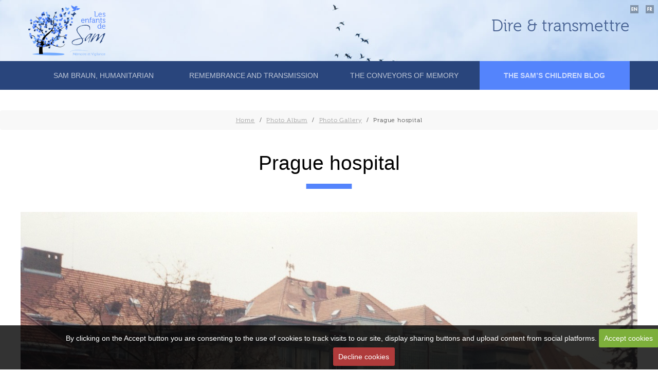

--- FILE ---
content_type: text/html; charset=UTF-8
request_url: http://www.lesenfantsdesam.fr/en/album/photo-gallery/prague-hospital.html
body_size: 27860
content:
    
    
    

    

<!DOCTYPE html>
<html lang="en">
<head>
<title>Prague hospital</title>

<!-- pm_clients / enfants_de_sam -->
<meta http-equiv="content-type" content="text/html; charset=utf-8">
  <link rel="image_src" href="http://www.lesenfantsdesam.fr/medias/album/hopital-de-prague.jpg" />
  <meta property="og:image" content="http://www.lesenfantsdesam.fr/medias/album/hopital-de-prague.jpg" />
  <link href="//www.lesenfantsdesam.fr/en/themes/designlines/6077076a33a35baff154228e.css?v=9173d8f384c6c8c20d9f6f174c8246bb" rel="stylesheet">
  <link rel="canonical" href="http://www.lesenfantsdesam.fr/en/album/photo-gallery/prague-hospital.html">



<meta name="generator" content="Awelty Agence Web (awelty.com)">



<meta name="viewport" content="width=device-width, initial-scale=1.0, maximum-scale=1.0, user-scalable=no">
<!--[if IE]>
<meta http-equiv="X-UA-Compatible" content="IE=edge">
<![endif]-->

<link rel="icon" href="http://www.lesenfantsdesam.fr/medias/site/favicon/favicon.png">

<link rel="apple-touch-icon" sizes="114x114" href="http://www.lesenfantsdesam.fr/medias/site/mobilefavicon/apple-touch.jpg?fx=c_114_114" />
<link rel="apple-touch-icon" sizes="72x72" href="http://www.lesenfantsdesam.fr/medias/site/mobilefavicon/apple-touch.jpg?fx=c_72_72" />
<link rel="apple-touch-icon" href="http://www.lesenfantsdesam.fr/medias/site/mobilefavicon/apple-touch.jpg?fx=c_57_57" />
<link rel="apple-touch-icon-precomposed" href="http://www.lesenfantsdesam.fr/medias/site/mobilefavicon/apple-touch.jpg?fx=c_57_57" />



<style>
    @font-face {
    font-family: 'museo300';
    src: url('/medias/files/museo300-regular-webfont.eot');
    src: url('/medias/files/museo300-regular-webfont.eot?#iefix') format('embedded-opentype'),
         url('/medias/files/museo300-regular-webfont.woff') format('woff'),
         url('/medias/files/museo300-regular-webfont.ttf') format('truetype'),
         url('/medias/files/museo300-regular-webfont.svg#museo300') format('svg');
    font-weight: normal;
    font-style: normal;

}
</style>




<link href="//www.lesenfantsdesam.fr/themes/combined.css?v=6_1438173959_659" rel="stylesheet">


<!--[if IE 7]>
<link href="//www.lesenfantsdesam.fr/medias/static/themes/bootstrap/css/font-awesome-ie7.min.css" rel="stylesheet">
<![endif]-->

<script src="//www.lesenfantsdesam.fr/themes/combined.js?v=6_1438173959_659"></script>

    <script src="//www.lesenfantsdesam.fr/medias/static/jqueryCuttr/jquery.cookie.js"></script>
    <script src="//www.lesenfantsdesam.fr/medias/static/jqueryCuttr/jquery.cookiecuttr.js"></script>
    <script>
    $(document).ready(function(){
        $.cookieCuttr({
            cookieNotificationLocationBottom : true,
            cookieDeclineButton : true,
            cookieResetButton : false,
            cookieAcceptButtonText :'Accept\u0020cookies',
            cookieDeclineButtonText :'Decline\u0020cookies',
            cookieResetButtonText : 'Reset\u0020cookies',
            cookieAnalyticsMessage : 'By\u0020clicking\u0020on\u0020the\u0020Accept\u0020button\u0020you\u0020are\u0020consenting\u0020to\u0020the\u0020use\u0020of\u0020cookies\u0020to\u0020track\u0020visits\u0020to\u0020our\u0020site,\u0020display\u0020sharing\u0020buttons\u0020and\u0020upload\u0020content\u0020from\u0020social\u0020platforms.',
            cookieWhatAreLinkText : ''      
        });
    });
    </script>


<!-- Le HTML5 shim, for IE6-8 support of HTML5 elements -->
<!--[if lt IE 9]>
<script src="//www.lesenfantsdesam.fr/medias/static/themes/bootstrap/js/html5shiv.js"></script>
<![endif]-->



<script src="//www.lesenfantsdesam.fr/medias/static/themes/pm_clients/imagesloaded.pkgd.min.js"></script>
<script src="//www.lesenfantsdesam.fr/medias/static/themes/pm_clients/masonry.pkgd.min.js"></script>

<script>jQuery(document).ready(function(){
    

    // LIGHTBOX
    $(".pictures > li > a").each(function(){ 
        var imgUrl = $(this).children("img").attr("src");
        var imgTitle = $(this).children("img").attr("alt");
        var newImgUrl = imgUrl.substring(0, imgUrl.indexOf('?'));
        
        $(this).attr('href', 'javascript:void(0)');
        $(this).attr('rel','iframe'); 
        $(this).append('<span>'+ imgTitle +'</span>');
        
        
        
        $(this).click(function() {
            console.log($.fancybox);
            
    		$.fancybox({
    			'href'			: newImgUrl,
    			'transitionIn'	: 'elastic',
    			'transitionOut'	: 'elastic',
    			'title' : imgTitle
    		});
    		
    		
    		
        });
    });
     
    
//$('.media-object').children().addClass("item-img");
  var imageHeight, wrapperHeight, overlap, nodes = document.querySelectorAll('.media-body .item-img');

  $(window).on("load resize", centerImage);

    function centerImage() {  
       for (var i=0; i<nodes.length; i++) {
         container = $(nodes[i]);
         imageHeight = container.find('img').height();
         wrapperHeight = container.height();
         overlap = (wrapperHeight - imageHeight) / 2;
         container.find('img').css('margin-top', overlap);   
       }
    }
    
    for (var i=0; i<nodes.length; i++) {
       var el = $(nodes[i]);
       if (el.addEventListener) { 
         el.addEventListener("webkitTransitionEnd", centerImage, false); // Webkit event
         el.addEventListener("transitionend", centerImage, false); // FF event
         el.addEventListener("oTransitionEnd", centerImage, false); // Opera event
       }
    }


});




 $(window).on('load resize', function(){
	if(window.matchMedia('(max-width: 980px)').matches)
	{
		$('.navbar-static-top').find('.dropdown-toggle').each(function(){
			$(this).unbind('click');
		});
	}
});
</script>



    <!-- Global site tag (gtag.js) -->
        <script async src="https://www.googletagmanager.com/gtag/js?id=UA-874445-60"></script>
        <script>
        window.dataLayer = window.dataLayer || [];
        function gtag(){dataLayer.push(arguments);}

gtag('consent', 'default', {
            'ad_storage': 'denied',
            'analytics_storage': 'denied'
        });
        gtag('set', 'allow_ad_personalization_signals', false);
                gtag('js', new Date());
        gtag('config', 'UA-874445-60');
    </script>


</head>

<body id="album_run_photo-gallery_prague-hospital" class="default">
    
        <div id="top-site">
        <div class="container">
<blockquote>
<p>&laquo; In my &ldquo;<strong>work of remembrance</strong>&rdquo; I put all my effort, as we all should, into young people. To show them the horrors they could be lead to, as many of their forebears were. To show what happens when there is inaction in the face of injustice, exclusion and barbarity. In this &lsquo;&ldquo;work of remembrance&rdquo; we must also remind young people that the executioners were ordinary people, just like any of us. So, we must be vigilant as to how we respond to others, so we do not in turn become their executioners. &raquo;&nbsp;</p>
<small>Sam BRAUN</small></blockquote>
</div>

    </div>
        
        
        
           
                
        <header id="header" class="clearfix">
                        <div class="container">
                                        
                                                        <a href="http://www.lesenfantsdesam.fr/en/" class="logo in-header pull-left">
                        <img src="http://www.lesenfantsdesam.fr/medias/site/logos/logo-enfants-de-sam.png" alt="enfants-de-sam">
                    </a>
                                                        
                                <div class="site-infos in-header pull-right">
                                            <p class="site-title">                            <a href="http://www.lesenfantsdesam.fr/en/">Dire & transmettre</a>
                        </p>                                                        </div>
                                    
                                
                                
                                
                        </div>
                    </header>
        
                
        
        <nav class="navbar  navbar-static-top fixed">
                <div class="container">
                    <div class="navbar-inner">
                <a class="btn-navbar" data-toggle="collapse" data-target=".nav-collapse">
                    <i class="icon icon-reorder icon-2x"></i>
                </a> 
                
                                
                                
                                
                <div class="nav-collapse collapse">
                   <ul class="nav nav-list">
         <li class="nav-item-1 dropdown">
         <a class="nav-link  dropdown-toggle" href="http://www.lesenfantsdesam.fr/en/pages/sam-braun-humanitarian/" >SAM BRAUN, HUMANITARIAN</a>
                  <ul class="dropdown-menu">
                           <li class="dropdown-submenu">
                  <a href="http://www.lesenfantsdesam.fr/en/pages/sam-braun-humanitarian/biography-of-sam-braun/">Biography of Sam Braun</a>
                                    <ul class="dropdown-menu">
                                             <li>
                           <a href="http://www.lesenfantsdesam.fr/en/pages/sam-braun-humanitarian/biography-of-sam-braun/photo-gallery.html">Photo Gallery</a>
                        </li>
                                             <li>
                           <a href="http://www.lesenfantsdesam.fr/en/pages/sam-braun-humanitarian/biography-of-sam-braun/sam-in-the-words-of-his-family-and-friends.html">Sam in the words of his family</a>
                        </li>
                                             <li>
                           <a href="http://www.lesenfantsdesam.fr/en/pages/sam-braun-humanitarian/biography-of-sam-braun/his-thoughts-on-remembrance.html">His thoughts on remembrance</a>
                        </li>
                                       </ul>
                              </li>
                           <li class="dropdown-submenu">
                  <a href="http://www.lesenfantsdesam.fr/en/pages/sam-braun-humanitarian/sam-deportation/">Sam’s deportation</a>
                                    <ul class="dropdown-menu">
                                             <li>
                           <a href="http://www.lesenfantsdesam.fr/en/pages/sam-braun-humanitarian/sam-deportation/sam-braun-s-family-of-origin-and-education.html">Sam Braun’s family of origin a</a>
                        </li>
                                             <li>
                           <a href="http://www.lesenfantsdesam.fr/en/pages/sam-braun-humanitarian/sam-deportation/sam-braun-s-arrest-in-1943.html">Sam Braun’s arrest in 1943</a>
                        </li>
                                             <li>
                           <a href="http://www.lesenfantsdesam.fr/en/pages/sam-braun-humanitarian/sam-deportation/sam-braun-s-deportation-to-auschwitz-in-1943.html">Sam Braun’s deportation to Aus</a>
                        </li>
                                             <li>
                           <a href="http://www.lesenfantsdesam.fr/en/pages/sam-braun-humanitarian/sam-deportation/the-death-march-and-liberation.html">The Death March and Liberation</a>
                        </li>
                                       </ul>
                              </li>
                           <li class="dropdown-submenu">
                  <a href="http://www.lesenfantsdesam.fr/en/pages/sam-braun-humanitarian/not-a-soul-would-have-believed-me/">Not a soul would have believed me…</a>
                                    <ul class="dropdown-menu">
                                             <li>
                           <a href="http://www.lesenfantsdesam.fr/en/pages/sam-braun-humanitarian/not-a-soul-would-have-believed-me/book-of-interviews-with-teaching-notes.html">Book of interviews with teachi</a>
                        </li>
                                             <li>
                           <a href="http://www.lesenfantsdesam.fr/en/pages/sam-braun-humanitarian/not-a-soul-would-have-believed-me/theatrical-interpretation.html">Theatrical interpretation</a>
                        </li>
                                       </ul>
                              </li>
                        </ul>
               </li>
            <li class="nav-item-2 dropdown">
         <a class="nav-link  dropdown-toggle" href="http://www.lesenfantsdesam.fr/en/pages/remembrance-and-transmission/" >REMEMBRANCE AND TRANSMISSION   </a>
                  <ul class="dropdown-menu">
                           <li>
                  <a href="http://www.lesenfantsdesam.fr/en/pages/remembrance-and-transmission/remembrance-history-transmission.html">Remembrance and history</a>
                              </li>
                           <li>
                  <a href="http://www.lesenfantsdesam.fr/en/pages/remembrance-and-transmission/remembrance-and-teaching.html">Remembrance and teaching</a>
                              </li>
                           <li>
                  <a href="http://www.lesenfantsdesam.fr/en/pages/remembrance-and-transmission/memories-of-the-second-world-war.html">The Second World War</a>
                              </li>
                           <li>
                  <a href="http://www.lesenfantsdesam.fr/en/pages/remembrance-and-transmission/remembrance-and-vigilance-past-and-present.html">Remembrance and Vigilance</a>
                              </li>
                        </ul>
               </li>
            <li class="nav-item-3 dropdown">
         <a class="nav-link  dropdown-toggle" href="http://www.lesenfantsdesam.fr/en/pages/the-conveyors-of-memory/" >The conveyors of memory</a>
                  <ul class="dropdown-menu">
                           <li class="dropdown-submenu">
                  <a href="http://www.lesenfantsdesam.fr/en/pages/the-conveyors-of-memory/what-have-we-learned-from-sam/">What have we learned from Sam?</a>
                                    <ul class="dropdown-menu">
                                             <li>
                           <a href="http://www.lesenfantsdesam.fr/en/pages/the-conveyors-of-memory/what-have-we-learned-from-sam/in-the-words-of-the-students/">In the words of the students</a>
                        </li>
                                             <li>
                           <a href="http://www.lesenfantsdesam.fr/en/pages/the-conveyors-of-memory/what-have-we-learned-from-sam/in-the-words-of-the-teachers-and-educators/">In the words of the teachers and educators</a>
                        </li>
                                             <li>
                           <a href="http://www.lesenfantsdesam.fr/en/pages/the-conveyors-of-memory/what-have-we-learned-from-sam/in-the-words-of-the-children-and-grandchildren-of-witnesses/">In the words of the children and grandchildren of witnesses</a>
                        </li>
                                       </ul>
                              </li>
                           <li>
                  <a href="http://www.lesenfantsdesam.fr/en/pages/the-conveyors-of-memory/what-have-we-learned-from-other-testimonies/">What have we learned from other testimonies?</a>
                              </li>
                        </ul>
               </li>
            <li class="nav-item-4 dropdown">
         <a class="nav-link  dropdown-toggle" href="http://www.lesenfantsdesam.fr/en/blog/" >THE SAM’S CHILDREN BLOG</a>
                  <ul class="dropdown-menu">
                           <li>
                  <a href="http://www.lesenfantsdesam.fr/en/blog/association-matters/">Association matters</a>
                              </li>
                           <li>
                  <a href="http://www.lesenfantsdesam.fr/en/blog/events/">Events</a>
                              </li>
                           <li>
                  <a href="http://www.lesenfantsdesam.fr/en/blog/items-of-interest/">Items of interest</a>
                              </li>
                        </ul>
               </li>
         </ul>

                </div>
                
            </div>
            
                </div>
            </nav>
        
        

    
    <div id="main-area" class="main ">

        <div class="container">    
                        <div class="row-fluid">
            
                                
                <div class="span12 content" id="content-area">                    
                    
                                        
                                        
                                        
                    <div class="content-wrapper">
                                                
                                                   <ul class="breadcrumb hidden-phone">
                  <li>
            <i class="icon icon-home"></i> <a href="http://www.lesenfantsdesam.fr/en/" title="Dire & transmettre">Home</a> <span class="divider">/</span>
         </li>
                        <li>
            <a href="http://www.lesenfantsdesam.fr/en/album/" title="Photo Album">Photo Album</a> <span class="divider">/</span>
        </li>
                        <li>
            <a href="http://www.lesenfantsdesam.fr/en/album/photo-gallery/" title="Photo Gallery">Photo Gallery</a> <span class="divider">/</span>
        </li>
                        <li class="active">
            Prague hospital
         </li>
            </ul>
                                                
                                                
                        <div class="view view-album" id="view-item" data-category="photo-gallery">
    <h1 class="view-title">Prague hospital</h1>
    
        
    
    <p class="text-center">
       <img src="http://www.lesenfantsdesam.fr/medias/album/hopital-de-prague.jpg" alt="Prague hospital">
    </p>
    
    <table class="category-navigation">
        <tr>
            <td class="category-navigation-prev text-left">
                          <a href="http://www.lesenfantsdesam.fr/en/album/photo-gallery/a-talk-given-by-sam-at-levoisier-high-school-in-paris.html" title="Previous image"><i class="icon icon-angle-left icon-2x"></i> <img src="http://www.lesenfantsdesam.fr/medias/album/eleves-lycee-lavoisier-paris.jpg?fx=c_50_50" alt=""></a> 
                        </td>
            
            <td class="category-navigation-root text-center">
              <a href="http://www.lesenfantsdesam.fr/en/album/photo-gallery/">Back to category</a>
            </td>
            
            <td class="category-navigation-next text-right">
                          <a href="http://www.lesenfantsdesam.fr/en/album/photo-gallery/sam-and-his-daughter-malka-may-2008.html" title="Next image"><img src="http://www.lesenfantsdesam.fr/medias/album/inauguration-salle-sam-braun.jpg?fx=c_50_50" alt=""> <i class="icon icon-angle-right icon-2x"></i></a>
                        </td>
        </tr>
    </table>
    
    

<div class="plugins">
               <div id="social-56c59918d2f8d597aac2c426" class="plugin" data-plugin="social">
            <script type="text/javascript"> 
            if(jQuery.cookie('cc_cookie_accept') == "cc_cookie_accept"){ 
               var script = document.createElement('script');        
               var div = document.createElement('div');               
               var container = document.getElementById("social-56c59918d2f8d597aac2c426");
               
               script.src = "//s7.addthis.com/js/300/addthis_widget.js#pubid=ra-5e00795ac3341b4e";
               div.classList.add("addthis_inline_share_toolbox");
               
               container.append(script);
               container.append(div);         
            }           
        </script>
       
</div>    
    
    </div>
</div>
                    </div>
                    
                                        
                                    
                </div>
                
                                
            </div>
        </div>
    </div>
    
    
         

    
       
   
       
        
        <footer id="footer">
                                <div id="bottom-site">

                    <div id="rows-" class="rows clearfix" data-total-pages="1" data-current-page="1">
                				
        	<div  class="row-container page_1">
        		<div class="row-content">
        			                        			    <div class="row">
					                                                                                
                                                                                                                            
                                                                        
						                                                        
							            				<div class="column self-stretch" style="width:100%">
            					<div class="column-content">            							<div class="col-footer">
<div class="col-container">
<h4>Sam Braun, humanitarian</h4>

<p><strong><a href="/en/pages/sam-braun-humanitarian/biography-of-sam-braun/">Biography of Sam Braun</a></strong></p>

<ul>
	<li><a href="/en/pages/sam-braun-humanitarian/biography-of-sam-braun/photo-gallery.html">Photo gallery</a></li>
	<li><a href="/en/pages/sam-braun-humanitarian/biography-of-sam-braun/sam-in-the-words-of-his-family-and-friends.html">Sam through the eyes of his family and friends</a></li>
	<li><a href="/en/pages/sam-braun-humanitarian/biography-of-sam-braun/his-thoughts-on-remembrance.html">Thoughts on remembrance</a></li>
</ul>

<p><strong><a href="/en/pages/sam-braun-humanitarian/sam-deportation/">Sam’s story</a></strong></p>

<ul>
	<li><a href="/en/pages/sam-braun-humanitarian/sam-deportation/sam-braun-s-family-of-origin-and-education.html">His family of origin and his education</a></li>
	<li><a href="/en/pages/sam-braun-humanitarian/sam-deportation/sam-braun-s-arrest-in-1943.html">The arrest</a></li>
	<li><a href="/en/pages/sam-braun-humanitarian/sam-deportation/sam-braun-s-deportation-to-auschwitz-in-1943.html">Deportation to Auschwitz</a></li>
	<li><a href="/en/pages/sam-braun-humanitarian/sam-deportation/the-death-march-and-liberation.html">Auschwitz and the liberation</a></li>
</ul>

<p><strong><a href="/en/pages/sam-braun-humanitarian/not-a-soul-would-have-believed-me/">Nobody would have believed me</a></strong></p>

<ul>
	<li><a href="/en/pages/sam-braun-humanitarian/not-a-soul-would-have-believed-me/book-of-interviews-with-teaching-notes.html">Literary work</a></li>
	<li><a href="/en/pages/sam-braun-humanitarian/not-a-soul-would-have-believed-me/theatrical-interpretation.html">Theatrical presentation</a></li>
</ul>
</div>
</div>

<div class="col-footer">
<div class="col-container">
<h4>Remembrance and transmission</h4>

<ul>
	<li><a href="/en/pages/remembrance-and-transmission/remembrance-history-transmission.html">Remembrance, history, transmission
</a></li>
	<li><a href="/en/pages/remembrance-and-transmission/remembrance-and-teaching.html">Remembrance and teaching</a></li>
	<li><a href="/en/pages/remembrance-and-transmission/memories-of-the-second-world-war.html" title="mémoires de la seconde guerre mondiale">Memories of the Second World War</a>&nbsp;</li>
	<li><a href="/en/pages/remembrance-and-transmission/remembrance-and-vigilance-past-and-present.html">Remembrance and Vigilance</a></li>
</ul>
&nbsp;

<p class="footer-logo"><img alt="logo les enfants de sam" src="/medias/images/logo-les-enfants-de-sam.png" /></p>
</div>
</div>

<div class="col-footer third">
<div class="col-container">
<h4>SAM’S CHILDREN</h4>

<p><strong><a href="/en/pages/the-conveyors-of-memory/what-have-we-learned-from-sam/">What have we learned from Sam</a></strong></p>

<ul>
	<li><a href="/en/pages/the-conveyors-of-memory/what-have-we-learned-from-sam/in-the-words-of-the-students/">In the words of the students</a> <!-- <ul>
						<li>
							<a href=
							"/pages/enfants-de-sam/qu-avons-nous-appris-de-sam/des-questions-pour-hier-et-l-avenir/la-memoire-et-les-voies-de-la-transmission.html">
							La m&eacute;moire et les voies de la transmission</a>
						</li>
						<li>
							<a href=
							"/pages/enfants-de-sam/qu-avons-nous-appris-de-sam/des-questions-pour-hier-et-l-avenir/sam-braun-l-homme-et-ses-valeurs.html">
							Sam Braun : l&#39;homme et ses valeurs</a>
						</li>
						<li>
							<a href=
							"/pages/enfants-de-sam/qu-avons-nous-appris-de-sam/des-questions-pour-hier-et-l-avenir/etre-un-enfant-de-sam-le-relais-intergenerationnel.html">
							Etre un enfant de Sam : le relais interg&eacute;n&eacute;rationnel</a>
						</li>
					</ul> --></li>
	<li><a href="/en/pages/the-conveyors-of-memory/what-have-we-learned-from-sam/in-the-words-of-the-teachers-and-educators/">In the words of the teachers and trainers</a> <!-- <ul>
						<li>
							<a href=
							"/pages/enfants-de-sam/qu-avons-nous-appris-de-sam/parcours-pedagogique/la-memoire-et-les-voies-de-la-transmission.html">
							La m&eacute;moire et les voies de la transmission</a>
						</li>
						<li>
							<a href=
							"/pages/enfants-de-sam/qu-avons-nous-appris-de-sam/parcours-pedagogique/sam-braun-l-homme-et-ses-valeurs.html">
							Sam Braun : l&#39;homme et ses valeurs</a>
						</li>
						<li>
							<a href=
							"/pages/enfants-de-sam/qu-avons-nous-appris-de-sam/parcours-pedagogique/etre-un-enfant-de-sam-le-relais-intergenerationnel.html">
							Etre un enfant de Sam : le relais interg&eacute;n&eacute;rationnel</a>
						</li>
					</ul> --></li>
	<li><a href="/en/pages/the-conveyors-of-memory/what-have-we-learned-from-sam/in-the-words-of-the-children-and-grandchildren-of-witnesses/">In the words of the daughters and sons of survivors</a></li>
</ul>

<p><strong><a href="/en/pages/the-conveyors-of-memory/what-have-we-learned-from-other-testimonies/">What have we learned from other survivors?
</a></strong></p>

<p>&nbsp;</p>
</div>
</div>

<div class="col-footer fourth">
<div class="col-container">
<h4 style="margin-top:30px">Contact</h4>

<ul>
	<li><a href="/en/pages/request-for-information.html">Requesting information</a></li>
	<li><a href="/en/pages/to-join-the-les-enfants-de-sam-association.html">Joining the organisation </a></li>
	<li><a href="/en/pages/legals.html">Legal notices</a></li>
	<li><a href="http://www.awelty.fr/">Website Developers: Agence Awelty</a></li>
</ul>
</div>
</div>

<div style="clear:both,">&nbsp;</div>


            						            					</div>
            				</div>
													 
					        			</div>
                            		</div>
        	</div>
			 
			 
</div>


            </div>
                                                </footer>
           <ul id="langs" class="inline">
         <li id="lang-en" class="active">
                     <a href="//www.lesenfantsdesam.fr/en" onclick="document.location.href='//www.lesenfantsdesam.fr/en/i18n/item/album/5878a63315eac1f825105798';return false;">
               <img width="16" height="16" alt="" src="//www.lesenfantsdesam.fr/medias/static/im/langs/en.png">
            </a>
               </li>
         <li id="lang-fr">
                     <a href="//www.lesenfantsdesam.fr/" onclick="document.location.href='//www.lesenfantsdesam.fr/fr/i18n/item/album/5878a63315eac1f825105798';return false;">
               <img width="16" height="16" alt="" src="//www.lesenfantsdesam.fr/medias/static/im/langs/fr.png">
            </a>
               </li>
      </ul>
     
        

 





    <!-- __BM__ -->

</body>

</html>